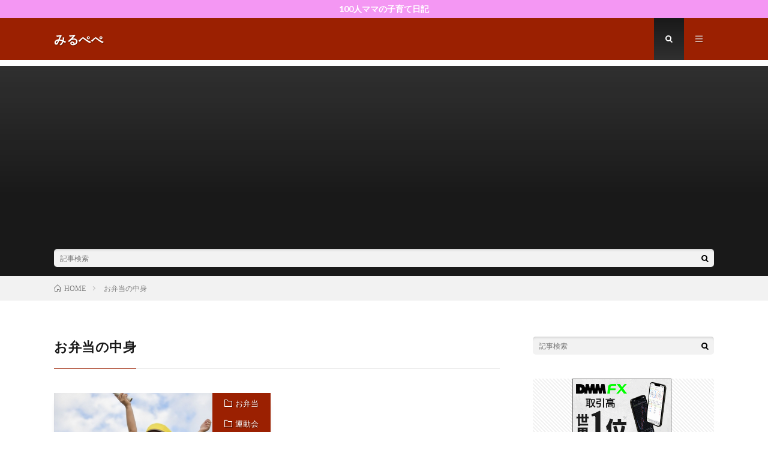

--- FILE ---
content_type: text/html; charset=UTF-8
request_url: https://star.five-st.info/tag/%E3%81%8A%E5%BC%81%E5%BD%93%E3%81%AE%E4%B8%AD%E8%BA%AB/
body_size: 7578
content:
<!DOCTYPE html>
<html lang="ja" prefix="og: http://ogp.me/ns#">
<head prefix="og: http://ogp.me/ns# fb: http://ogp.me/ns/fb# article: http://ogp.me/ns/article#">
<meta charset="UTF-8">
<title>お弁当の中身│みるぺぺ</title>
<link rel='dns-prefetch' href='//s0.wp.com' />
<link rel='dns-prefetch' href='//secure.gravatar.com' />
<link rel='stylesheet' id='wp-block-library-css'  href='https://star.five-st.info/wp-includes/css/dist/block-library/style.min.css?ver=5.6.16' type='text/css' media='all' />
<link rel='stylesheet' id='contact-form-7-css'  href='https://star.five-st.info/wp-content/plugins/contact-form-7/includes/css/styles.css?ver=5.0.5' type='text/css' media='all' />
<link rel='stylesheet' id='jetpack_css-css'  href='https://star.five-st.info/wp-content/plugins/jetpack/css/jetpack.css?ver=6.7.4' type='text/css' media='all' />
<script type='text/javascript' src='https://star.five-st.info/wp-includes/js/jquery/jquery.min.js?ver=3.5.1' id='jquery-core-js'></script>
<script type='text/javascript' src='https://star.five-st.info/wp-includes/js/jquery/jquery-migrate.min.js?ver=3.3.2' id='jquery-migrate-js'></script>
<link rel="https://api.w.org/" href="https://star.five-st.info/wp-json/" /><link rel="alternate" type="application/json" href="https://star.five-st.info/wp-json/wp/v2/tags/265" />
<link rel='dns-prefetch' href='//v0.wordpress.com'/>
<style type='text/css'>img#wpstats{display:none}</style><link rel="stylesheet" href="https://star.five-st.info/wp-content/themes/lionmedia/style.css">
<link rel="stylesheet" href="https://star.five-st.info/wp-content/themes/lionmedia-child/style.css">
<link rel="stylesheet" href="https://star.five-st.info/wp-content/themes/lionmedia/css/icon.css">
<link rel="stylesheet" href="https://fonts.googleapis.com/css?family=Lato:400,700,900">
<meta http-equiv="X-UA-Compatible" content="IE=edge">
<meta name="viewport" content="width=device-width, initial-scale=1, shrink-to-fit=no">
<link rel="dns-prefetch" href="//www.google.com">
<link rel="dns-prefetch" href="//www.google-analytics.com">
<link rel="dns-prefetch" href="//fonts.googleapis.com">
<link rel="dns-prefetch" href="//fonts.gstatic.com">
<link rel="dns-prefetch" href="//pagead2.googlesyndication.com">
<link rel="dns-prefetch" href="//googleads.g.doubleclick.net">
<link rel="dns-prefetch" href="//www.gstatic.com">
<style type="text/css">
.infoHead{background-color:#f497f3;}

.l-header,
.searchNavi__title,
.key__cat,
.eyecatch__cat,
.rankingBox__title,
.categoryDescription,
.pagetop,
.contactTable__header .required,
.heading.heading-primary .heading__bg,
.btn__link:hover,
.widget .tag-cloud-link:hover,
.comment-respond .submit:hover,
.comments__list .comment-reply-link:hover,
.widget .calendar_wrap tbody a:hover,
.comments__list .comment-meta,
.ctaPost__btn{background:#9b2001;}

.heading.heading-first,
.heading.heading-widget::before,
.heading.heading-footer::before,
.btn__link,
.widget .tag-cloud-link,
.comment-respond .submit,
.comments__list .comment-reply-link,
.content a:hover,
.t-light .l-footer,
.ctaPost__btn{border-color:#9b2001;}

.categoryBox__title,
.dateList__item a[rel=tag]:hover,
.dateList__item a[rel=category]:hover,
.copySns__copyLink:hover,
.btn__link,
.widget .tag-cloud-link,
.comment-respond .submit,
.comments__list .comment-reply-link,
.widget a:hover,
.widget ul li .rsswidget,
.content a,
.related__title,
.ctaPost__btn:hover{color:#9b2001;}

.c-user01 {color:#eeee22 !important}
.bgc-user01 {background:#eeee22 !important}
.hc-user01:hover {color:#eeee22 !important}
.c-user02 {color:#000000 !important}
.bgc-user02 {background:#000000 !important}
.hc-user02:hover {color:#000000 !important}
.c-user03 {color:#000000 !important}
.bgc-user03 {background:#000000 !important}
.hc-user03:hover {color:#000000 !important}
.c-user04 {color:#000 !important}
.bgc-user04 {background:#000 !important}
.hc-user04:hover {color:#000 !important}
.c-user05 {color:#000 !important}
.bgc-user05 {background:#000 !important}
.hc-user05:hover {color:#000 !important}

</style>
			<style type="text/css" id="wp-custom-css">
				h2 {
position: relative;
color: #222 ;
background: #ffffe0;
font-size: 16pt ;
line-height: 1;
	width:90%;
margin: 20px -10px 20px -10px;
padding: 10px 5px 10px 20px;
box-shadow:1px 3px 7px 0px #666666 ;
border-top:3px solid #ff6347;
}
h2:after, sample2:before {
content: "";
position: absolute;
top: 100%;
height: 0;
width: 0;
border: 5px solid transparent;
border-top: 5px solid #333;
}
h2:after {
left: 0;
border-right: 5px solid #333;
}
h2:before {
right: 0;
border-left: 5px solid #333;
}.profile{display:none;}			</style>
		<meta property="og:site_name" content="みるぺぺ" />
<meta property="og:type" content="website" />
<meta property="og:title" content="お弁当の中身│みるぺぺ" />
<meta property="og:description" content="" />
<meta property="og:url" content="https://star.five-st.info/tag/%e3%81%8a%e5%bc%81%e5%bd%93%e3%81%ae%e4%b8%ad%e8%ba%ab/" />
<meta property="og:image" content="https://star.five-st.info/wp-content/themes/lionmedia/img/img_no.gif" />
<meta name="twitter:card" content="summary" />


<script async src="//pagead2.googlesyndication.com/pagead/js/adsbygoogle.js"></script>
<script>
     (adsbygoogle = window.adsbygoogle || []).push({
          google_ad_client: "ca-pub-5260886250390421",
          enable_page_level_ads: true
     });
</script><meta name="google-site-verification" content="ooDv9w6qbkNuzdR5LNYGvIM0PtDLjpPO9SDCImTaJdE" />
</head>
<body class="t-dark t-rich">

    <div class="infoHead">
    <a class="infoHead__link" href="https://five-st.info/?p=629">      100人ママの子育て日記    </a>  </div>
  
  <!--l-header-->
  <header class="l-header">
    <div class="container">
      
      <div class="siteTitle">

              <p class="siteTitle__name  u-txtShdw">
          <a class="siteTitle__link" href="https://star.five-st.info">
            <span class="siteTitle__main">みるぺぺ</span>
          </a>
          <span class="siteTitle__sub"></span>
		</p>	        </div>
      
      <nav class="menuNavi">      
                <ul class="menuNavi__list">
		              <li class="menuNavi__item u-txtShdw"><span class="menuNavi__link menuNavi__link-current icon-search" id="menuNavi__search" onclick="toggle__search();"></span></li>
            <li class="menuNavi__item u-txtShdw"><span class="menuNavi__link icon-menu" id="menuNavi__menu" onclick="toggle__menu();"></span></li>
                  </ul>
      </nav>
      
    </div>
  </header>
  <!--/l-header-->
  
  <!--l-extra-->
        <div class="l-extra" id="extra__search">
      <div class="container">
        <div class="searchNavi">
                    
                <div class="searchBox">
        <form class="searchBox__form" method="get" target="_top" action="https://star.five-st.info/" >
          <input class="searchBox__input" type="text" maxlength="50" name="s" placeholder="記事検索"><button class="searchBox__submit icon-search" type="submit" value="search"> </button>
        </form>
      </div>        </div>
      </div>
    </div>
        
    <div class="l-extraNone" id="extra__menu">
      <div class="container container-max">
        <nav class="globalNavi">
          <ul class="globalNavi__list">
          		    <li class="page_item page-item-79"><a href="https://star.five-st.info/page-79/">お問い合わせ</a></li>
<li class="page_item page-item-50"><a href="https://star.five-st.info/page-50/">運営者情報</a></li>
	                                    </ul>
        </nav>
      </div>
    </div>
  <!--/l-extra-->

<div class="breadcrumb" ><div class="container" ><ul class="breadcrumb__list"><li class="breadcrumb__item" itemscope itemtype="http://data-vocabulary.org/Breadcrumb"><a href="https://star.five-st.info/" itemprop="url"><span class="icon-home" itemprop="title">HOME</span></a></li><li class="breadcrumb__item">お弁当の中身</li></ul></div></div>   
  <!-- l-wrapper -->
  <div class="l-wrapper">
	
    <!-- l-main -->
    <main class="l-main">
	  
            <header class="archiveTitle">
        <h1 class="heading heading-first">お弁当の中身</h1>
		      </header>
            
      	  
	          <div class="archive">
	    	                  <article class="archiveItem
	        ">
        
        <div class="eyecatch eyecatch-archive">
                    <span class="eyecatch__cat bgc u-txtShdw"><a href="https://star.five-st.info/category/%e9%81%8b%e5%8b%95%e4%bc%9a/%e3%81%8a%e5%bc%81%e5%bd%93/" rel="category tag">お弁当</a> <a href="https://star.five-st.info/category/%e9%81%8b%e5%8b%95%e4%bc%9a/" rel="category tag">運動会</a></span>
          <a href="https://star.five-st.info/2019/05/17/post-426/"><img width="510" height="340" src="https://star.five-st.info/wp-content/uploads/2019/05/タイトル.jpg" class="attachment-icatch size-icatch wp-post-image" alt="" loading="lazy" /></a>
        </div>
        
                <ul class="dateList dateList-archive">
                              <li class="dateList__item icon-tag"><a href="https://star.five-st.info/tag/%e3%81%8a%e5%bc%81%e5%bd%93%e3%81%ae%e4%b8%ad%e8%ba%ab/" rel="tag">お弁当の中身</a><span>, </span><a href="https://star.five-st.info/tag/%e3%82%ad%e3%83%a3%e3%83%a9%e5%bc%81/" rel="tag">キャラ弁</a><span>, </span><a href="https://star.five-st.info/tag/%e4%b8%bb%e9%a3%9f%e3%80%81%e4%b8%bb%e8%8f%9c%e3%80%81%e5%89%af%e8%8f%9c/" rel="tag">主食、主菜、副菜</a><span>, </span></li>
                  </ul>
        
        <h2 class="heading heading-archive">
          <a class=" hc" href="https://star.five-st.info/2019/05/17/post-426/">ダメ出しが出る前に！？幼稚園のお弁当の中身について！！</a>
        </h2>
        
        <p class="archiveItem__text">
		  &nbsp; 楽しい楽しい運動会！ そんな運動会の中でもお弁当を楽しみに しているというお子さんもいるでしょう。 &nbsp; でもどんなものをお弁当に入れるべきなのか… 作る側からすると悩むことって色々あるんですよね。 &nbsp; 運動会に持っていくお弁当ってどんな ものを入れるべきなのでしょうか？ &nbsp; 今回は運動会のお弁当の中身について調べてみました。 &nbsp; 【運動会のお弁 [&hellip;]        </p>
        
        <div class="btn btn-right">
          <a class="btn__link" href="https://star.five-st.info/2019/05/17/post-426/">続きを読む</a>
        </div>
      
      </article>
		  		  		        </div>
	  	  
	        
    </main>
    <!-- /l-main -->
    
	    <!-- l-sidebar -->
          <div class="l-sidebar">
	  
	          <aside class="widget">      <div class="searchBox">
        <form class="searchBox__form" method="get" target="_top" action="https://star.five-st.info/" >
          <input class="searchBox__input" type="text" maxlength="50" name="s" placeholder="記事検索"><button class="searchBox__submit icon-search" type="submit" value="search"> </button>
        </form>
      </div></aside><aside class="widget"><div class="adWidget"><a href="https://px.a8.net/svt/ejp?a8mat=2Z8MEQ+9HQU0I+1WP2+6F9M9" rel="nofollow">
<img border="0" width="165" height="120" alt="" src="https://www29.a8.net/svt/bgt?aid=180121202574&wid=001&eno=01&mid=s00000008903001079000&mc=1"></a>
<img border="0" width="1" height="1" src="https://www11.a8.net/0.gif?a8mat=2Z8MEQ+9HQU0I+1WP2+6F9M9" alt=""><h2 class="adWidget__title">Advertisement</h2></div></aside><aside class="widget"><h2 class="heading heading-widget">最近の投稿</h2>            <ol class="imgListWidget">
                              
              <li class="imgListWidget__item">
                <a class="imgListWidget__borderBox" href="https://star.five-st.info/2021/03/29/post-885/" title="子供に日焼け止めと虫除けを両方使いたい！順番や注意点はある？"><span>
                                  <img width="150" height="150" src="https://star.five-st.info/wp-content/uploads/2021/03/日焼け止め　虫除け①-150x150.jpg" class="attachment-thumbnail size-thumbnail wp-post-image" alt="子供達" loading="lazy" />                                </span></a>
                <h3 class="imgListWidget__title">
                  <a href="https://star.five-st.info/2021/03/29/post-885/">子供に日焼け止めと虫除けを両方使いたい！順番や注意点はある？</a>
                                  </h3>
              </li>
                              
              <li class="imgListWidget__item">
                <a class="imgListWidget__borderBox" href="https://star.five-st.info/2021/03/11/post-877/" title="スキンケア後のベタベタが気になる！ベビーパウダーが効くって本当？"><span>
                                  <img width="150" height="150" src="https://star.five-st.info/wp-content/uploads/2021/03/スキンケア　ベビーパウダー①-150x150.jpg" class="attachment-thumbnail size-thumbnail wp-post-image" alt="化粧品" loading="lazy" />                                </span></a>
                <h3 class="imgListWidget__title">
                  <a href="https://star.five-st.info/2021/03/11/post-877/">スキンケア後のベタベタが気になる！ベビーパウダーが効くって本当？</a>
                                  </h3>
              </li>
                              
              <li class="imgListWidget__item">
                <a class="imgListWidget__borderBox" href="https://star.five-st.info/2021/03/08/post-869/" title="スキンケア後のベタベタは普段の化粧にも影響が！どうすればいい？"><span>
                                  <img width="150" height="150" src="https://star.five-st.info/wp-content/uploads/2021/03/スキンケア　ベタベタ①-150x150.jpg" class="attachment-thumbnail size-thumbnail wp-post-image" alt="若い女性" loading="lazy" />                                </span></a>
                <h3 class="imgListWidget__title">
                  <a href="https://star.five-st.info/2021/03/08/post-869/">スキンケア後のベタベタは普段の化粧にも影響が！どうすればいい？</a>
                                  </h3>
              </li>
                              
              <li class="imgListWidget__item">
                <a class="imgListWidget__borderBox" href="https://star.five-st.info/2021/03/01/post-863/" title="亡くなった犬の気持ちを知りたい！経験者が語る大事なこと"><span>
                                  <img width="150" height="150" src="https://star.five-st.info/wp-content/uploads/2021/02/亡くなった犬の気持ち①-150x150.jpg" class="attachment-thumbnail size-thumbnail wp-post-image" alt="散歩の犬" loading="lazy" />                                </span></a>
                <h3 class="imgListWidget__title">
                  <a href="https://star.five-st.info/2021/03/01/post-863/">亡くなった犬の気持ちを知りたい！経験者が語る大事なこと</a>
                                  </h3>
              </li>
                              
              <li class="imgListWidget__item">
                <a class="imgListWidget__borderBox" href="https://star.five-st.info/2021/02/26/post-858/" title="愛犬の最期をみとれなかった」と悲しむあなたへ贈る言葉"><span>
                                  <img width="150" height="150" src="https://star.five-st.info/wp-content/uploads/2021/02/愛犬最期①-150x150.jpg" class="attachment-thumbnail size-thumbnail wp-post-image" alt="ペット" loading="lazy" />                                </span></a>
                <h3 class="imgListWidget__title">
                  <a href="https://star.five-st.info/2021/02/26/post-858/">愛犬の最期をみとれなかった」と悲しむあなたへ贈る言葉</a>
                                  </h3>
              </li>
                          </ol>
            </aside><aside class="widget"><h2 class="heading heading-widget">カテゴリー</h2>
			<ul>
					<li class="cat-item cat-item-386"><a href="https://star.five-st.info/category/%e3%81%8a%e7%9b%86/%e5%88%9d%e7%9b%86/%e3%81%8a%e4%be%9b%e3%81%88%e7%89%a9/">お供え物</a>
</li>
	<li class="cat-item cat-item-346"><a href="https://star.five-st.info/category/%e3%81%8a%e7%9b%86/%e3%81%8a%e5%a2%93%e5%8f%82%e3%82%8a/">お墓参り</a>
</li>
	<li class="cat-item cat-item-264"><a href="https://star.five-st.info/category/%e9%81%8b%e5%8b%95%e4%bc%9a/%e3%81%8a%e5%bc%81%e5%bd%93/">お弁当</a>
</li>
	<li class="cat-item cat-item-6"><a href="https://star.five-st.info/category/%e3%81%8a%e6%ad%a3%e6%9c%88/">お正月</a>
</li>
	<li class="cat-item cat-item-339"><a href="https://star.five-st.info/category/%e3%81%8a%e7%9b%86/">お盆</a>
</li>
	<li class="cat-item cat-item-454"><a href="https://star.five-st.info/category/%e7%b5%90%e5%a9%9a%e5%bc%8f/%e3%81%8a%e7%a4%bc/">お礼</a>
</li>
	<li class="cat-item cat-item-293"><a href="https://star.five-st.info/category/%e3%81%8a%e7%a5%ad%e3%82%8a/">お祭り</a>
</li>
	<li class="cat-item cat-item-480"><a href="https://star.five-st.info/category/%e7%b5%90%e5%a9%9a%e5%bc%8f/%e3%81%94%e7%a5%9d%e5%84%80/">ご祝儀</a>
</li>
	<li class="cat-item cat-item-162"><a href="https://star.five-st.info/category/%e3%82%a2%e3%82%a6%e3%83%88%e3%83%89%e3%82%a2/">アウトドア</a>
</li>
	<li class="cat-item cat-item-371"><a href="https://star.five-st.info/category/%e3%82%a4%e3%82%aa%e3%83%b3/">イオン</a>
</li>
	<li class="cat-item cat-item-536"><a href="https://star.five-st.info/category/%e3%82%a4%e3%83%ab%e3%83%9f%e3%83%8d%e3%83%bc%e3%82%b7%e3%83%a7%e3%83%b3/">イルミネーション</a>
</li>
	<li class="cat-item cat-item-543"><a href="https://star.five-st.info/category/%e3%82%af%e3%83%aa%e3%82%b9%e3%83%9e%e3%82%b9/%e3%82%a4%e3%83%ab%e3%83%9f%e3%83%8d%e3%83%bc%e3%82%b7%e3%83%a7%e3%83%b3-%e3%82%af%e3%83%aa%e3%82%b9%e3%83%9e%e3%82%b9/">イルミネーション</a>
</li>
	<li class="cat-item cat-item-208"><a href="https://star.five-st.info/category/%e3%82%a8%e3%82%a2%e3%82%b3%e3%83%b3/">エアコン</a>
</li>
	<li class="cat-item cat-item-391"><a href="https://star.five-st.info/category/%e6%b0%b4%e7%9d%80/%e3%82%aa%e3%83%95%e3%82%b7%e3%83%a7%e3%83%ab%e6%b0%b4%e7%9d%80/">オフショル水着</a>
</li>
	<li class="cat-item cat-item-238"><a href="https://star.five-st.info/category/%e3%82%ab%e3%83%93/">カビ</a>
</li>
	<li class="cat-item cat-item-258"><a href="https://star.five-st.info/category/%e3%82%ab%e3%83%93/%e3%82%ab%e3%83%93%e3%82%ad%e3%83%a9%e3%83%bc/">カビキラー</a>
</li>
	<li class="cat-item cat-item-275"><a href="https://star.five-st.info/category/%e3%82%ab%e3%83%93/%e3%82%ab%e3%83%93%e3%82%ad%e3%83%a9%e3%83%bc%e3%83%bb%e3%82%ab%e3%83%93%e3%83%8f%e3%82%a4%e3%82%bf%e3%83%bc/">カビキラー・カビハイター</a>
</li>
	<li class="cat-item cat-item-562"><a href="https://star.five-st.info/category/%e3%82%ad%e3%83%a3%e3%83%b3%e3%83%97/">キャンプ</a>
</li>
	<li class="cat-item cat-item-21"><a href="https://star.five-st.info/category/%e3%82%af%e3%83%aa%e3%82%b9%e3%83%9e%e3%82%b9/">クリスマス</a>
</li>
	<li class="cat-item cat-item-248"><a href="https://star.five-st.info/category/%e3%82%ab%e3%83%93/%e3%82%b4%e3%83%a0%e3%83%91%e3%83%83%e3%82%ad%e3%83%b3%e3%81%ae%e3%82%ab%e3%83%93/">ゴムパッキンのカビ</a>
</li>
	<li class="cat-item cat-item-114"><a href="https://star.five-st.info/category/%e3%82%b4%e3%83%bc%e3%83%ab%e3%83%87%e3%83%b3%e3%82%a6%e3%82%a3%e3%83%bc%e3%82%af/">ゴールデンウィーク</a>
</li>
	<li class="cat-item cat-item-140"><a href="https://star.five-st.info/category/%e3%82%b8%e3%83%a5%e3%83%bc%e3%83%b3%e3%83%96%e3%83%a9%e3%82%a4%e3%83%89/">ジューンブライド</a>
</li>
	<li class="cat-item cat-item-584"><a href="https://star.five-st.info/category/%e3%82%b9%e3%82%ad%e3%83%b3%e3%82%b1%e3%82%a2/">スキンケア</a>
</li>
	<li class="cat-item cat-item-427"><a href="https://star.five-st.info/category/%e4%bd%93%e8%82%b2%e7%a5%ad/%e3%82%b9%e3%83%94%e3%83%bc%e3%83%81/">スピーチ</a>
</li>
	<li class="cat-item cat-item-416"><a href="https://star.five-st.info/category/%e4%bd%93%e8%82%b2%e7%a5%ad/%e3%82%b9%e3%83%ad%e3%83%bc%e3%82%ac%e3%83%b3/">スローガン</a>
</li>
	<li class="cat-item cat-item-328"><a href="https://star.five-st.info/category/%e6%96%87%e5%8c%96%e7%a5%ad/%e3%83%80%e3%83%b3%e3%82%b9/">ダンス</a>
</li>
	<li class="cat-item cat-item-472"><a href="https://star.five-st.info/category/%e3%83%8f%e3%83%ad%e3%82%a6%e3%82%a3%e3%83%b3/">ハロウィン</a>
</li>
	<li class="cat-item cat-item-2"><a href="https://star.five-st.info/category/%e3%83%90%e3%83%ac%e3%83%b3%e3%82%bf%e3%82%a4%e3%83%b3%e3%83%87%e3%83%bc/%e3%82%a4%e3%83%99%e3%83%b3%e3%83%88/">バレンタインデー</a>
</li>
	<li class="cat-item cat-item-28"><a href="https://star.five-st.info/category/%e3%83%90%e3%83%ac%e3%83%b3%e3%82%bf%e3%82%a4%e3%83%b3%e3%83%87%e3%83%bc/">バレンタインデー</a>
</li>
	<li class="cat-item cat-item-422"><a href="https://star.five-st.info/category/%e7%b5%90%e5%a9%9a%e5%bc%8f/%e3%83%98%e3%82%a2%e3%82%bb%e3%83%83%e3%83%88/">ヘアセット</a>
</li>
	<li class="cat-item cat-item-578"><a href="https://star.five-st.info/category/%e3%83%9a%e3%83%83%e3%83%88/">ペット</a>
</li>
	<li class="cat-item cat-item-573"><a href="https://star.five-st.info/category/%e3%83%9a%e3%83%83%e3%83%88%e3%83%ad%e3%82%b9/">ペットロス</a>
</li>
	<li class="cat-item cat-item-553"><a href="https://star.five-st.info/category/%e3%83%9c%e3%82%b8%e3%83%a7%e3%83%ac%e3%83%bc%e3%83%8c%e3%83%bc%e3%83%9c%e3%83%bc/">ボジョレーヌーボー</a>
</li>
	<li class="cat-item cat-item-167"><a href="https://star.five-st.info/category/%e3%83%9c%e3%83%bc%e3%83%8a%e3%82%b9/">ボーナス</a>
</li>
	<li class="cat-item cat-item-504"><a href="https://star.five-st.info/category/%e4%b8%83%e4%ba%94%e4%b8%89/">七五三</a>
</li>
	<li class="cat-item cat-item-333"><a href="https://star.five-st.info/category/%e6%96%87%e5%8c%96%e7%a5%ad/%e4%ba%8c%e5%ad%97%e7%86%9f%e8%aa%9e/">二字熟語</a>
</li>
	<li class="cat-item cat-item-415"><a href="https://star.five-st.info/category/%e4%bd%93%e8%82%b2%e7%a5%ad/">体育祭</a>
</li>
	<li class="cat-item cat-item-63"><a href="https://star.five-st.info/category/%e5%85%a5%e5%ad%a6%e5%bc%8f/">入学式</a>
</li>
	<li class="cat-item cat-item-359"><a href="https://star.five-st.info/category/%e3%81%8a%e7%9b%86/%e5%88%9d%e7%9b%86/">初盆</a>
</li>
	<li class="cat-item cat-item-73"><a href="https://star.five-st.info/category/%e5%8d%92%e5%9c%92%e5%bc%8f/">卒園式</a>
</li>
	<li class="cat-item cat-item-52"><a href="https://star.five-st.info/category/%e5%8d%92%e6%a5%ad%e5%bc%8f/">卒業式</a>
</li>
	<li class="cat-item cat-item-460"><a href="https://star.five-st.info/category/%e7%b5%90%e5%a9%9a%e5%bc%8f/%e5%8f%97%e3%81%91%e4%bb%98/">受け付</a>
</li>
	<li class="cat-item cat-item-365"><a href="https://star.five-st.info/category/%e5%9b%9b%e5%8d%81%e4%b9%9d%e6%97%a5/">四十九日</a>
</li>
	<li class="cat-item cat-item-449"><a href="https://star.five-st.info/category/%e4%bd%93%e8%82%b2%e7%a5%ad/%e5%9b%9b%e5%ad%97%e7%86%9f%e8%aa%9e/">四字熟語</a>
</li>
	<li class="cat-item cat-item-96"><a href="https://star.five-st.info/category/%e5%a4%8f%e3%81%ae%e3%83%9c%e3%83%bc%e3%83%8a%e3%82%b9/">夏のボーナス</a>
</li>
	<li class="cat-item cat-item-46"><a href="https://star.five-st.info/category/%e5%b0%8f%e6%ad%a3%e6%9c%88/">小正月</a>
</li>
	<li class="cat-item cat-item-294"><a href="https://star.five-st.info/category/%e3%81%8a%e7%a5%ad%e3%82%8a/%e5%b1%8b%e5%8f%b0/">屋台</a>
</li>
	<li class="cat-item cat-item-405"><a href="https://star.five-st.info/category/%e5%b8%82%e6%b0%91%e3%83%97%e3%83%bc%e3%83%ab/">市民プール</a>
</li>
	<li class="cat-item cat-item-158"><a href="https://star.five-st.info/category/%e9%81%8b%e5%8b%95%e4%bc%9a/%e5%b9%bc%e7%a8%9a%e5%9c%92/">幼稚園</a>
</li>
	<li class="cat-item cat-item-11"><a href="https://star.five-st.info/category/%e6%88%90%e4%ba%ba%e5%bc%8f/">成人式</a>
</li>
	<li class="cat-item cat-item-467"><a href="https://star.five-st.info/category/%e7%b5%90%e5%a9%9a%e5%bc%8f/%e6%8c%a8%e6%8b%b6/">挨拶</a>
</li>
	<li class="cat-item cat-item-327"><a href="https://star.five-st.info/category/%e6%96%87%e5%8c%96%e7%a5%ad/">文化祭</a>
</li>
	<li class="cat-item cat-item-364"><a href="https://star.five-st.info/category/%e3%81%8a%e7%9b%86/%e6%96%b0%e7%9b%86/">新盆</a>
</li>
	<li class="cat-item cat-item-184"><a href="https://star.five-st.info/category/%e6%97%a5%e7%84%bc%e3%81%91/">日焼け</a>
</li>
	<li class="cat-item cat-item-185"><a href="https://star.five-st.info/category/%e6%97%a5%e7%84%bc%e3%81%91/%e6%97%a5%e7%84%bc%e3%81%91%e3%82%b5%e3%83%ad%e3%83%b3/">日焼けサロン</a>
</li>
	<li class="cat-item cat-item-201"><a href="https://star.five-st.info/category/%e6%97%a5%e7%84%bc%e3%81%91/%e6%97%a5%e7%84%bc%e3%81%91%e6%ad%a2%e3%82%81/">日焼け止め</a>
</li>
	<li class="cat-item cat-item-340"><a href="https://star.five-st.info/category/%e3%81%8a%e7%9b%86/%e6%9c%8d%e8%a3%85/">服装</a>
</li>
	<li class="cat-item cat-item-473"><a href="https://star.five-st.info/category/%e3%83%8f%e3%83%ad%e3%82%a6%e3%82%a3%e3%83%b3/%e6%9d%b1%e4%ba%ac%e3%83%87%e3%82%a3%e3%82%ba%e3%83%8b%e3%83%bc%e3%83%a9%e3%83%b3%e3%83%89/">東京ディズニーランド</a>
</li>
	<li class="cat-item cat-item-306"><a href="https://star.five-st.info/category/%e6%a2%85%e9%9b%a8/">梅雨</a>
</li>
	<li class="cat-item cat-item-81"><a href="https://star.five-st.info/category/%e6%af%8d%e3%81%ae%e6%97%a5/">母の日</a>
</li>
	<li class="cat-item cat-item-370"><a href="https://star.five-st.info/category/%e6%b0%b4%e7%9d%80/">水着</a>
</li>
	<li class="cat-item cat-item-135"><a href="https://star.five-st.info/category/%e6%b2%96%e7%b8%84%e6%97%85%e8%a1%8c/">沖縄旅行</a>
</li>
	<li class="cat-item cat-item-283"><a href="https://star.five-st.info/category/%e3%82%ab%e3%83%93/%e6%b4%97%e6%bf%af%e6%a7%bd/">洗濯槽</a>
</li>
	<li class="cat-item cat-item-314"><a href="https://star.five-st.info/category/%e6%a2%85%e9%9b%a8/%e6%b9%bf%e6%b0%97/">湿気</a>
</li>
	<li class="cat-item cat-item-171"><a href="https://star.five-st.info/category/%e7%88%b6%e3%81%ae%e6%97%a5/">父の日</a>
</li>
	<li class="cat-item cat-item-398"><a href="https://star.five-st.info/category/%e3%81%8a%e7%9b%86/%e7%a7%bb%e5%8b%95%e6%96%b9%e6%b3%95/">移動方法</a>
</li>
	<li class="cat-item cat-item-421"><a href="https://star.five-st.info/category/%e7%b5%90%e5%a9%9a%e5%bc%8f/">結婚式</a>
</li>
	<li class="cat-item cat-item-69"><a href="https://star.five-st.info/category/%e5%8d%92%e6%a5%ad%e5%bc%8f/%e8%ac%9d%e8%be%9e/">謝辞</a>
</li>
	<li class="cat-item cat-item-146"><a href="https://star.five-st.info/category/%e9%81%8b%e5%8b%95%e4%bc%9a/">運動会</a>
</li>
	<li class="cat-item cat-item-352"><a href="https://star.five-st.info/category/%e3%81%8a%e7%9b%86/%e9%a6%99%e5%85%b8/">香典</a>
</li>
	<li class="cat-item cat-item-381"><a href="https://star.five-st.info/category/%e3%81%8a%e7%9b%86/%e5%88%9d%e7%9b%86/%e9%a6%99%e5%85%b8%e8%a2%8b/">香典袋</a>
</li>
	<li class="cat-item cat-item-433"><a href="https://star.five-st.info/category/%e4%bd%93%e8%82%b2%e7%a5%ad/%e9%ab%aa%e5%9e%8b/">髪型</a>
</li>
			</ul>

			</aside>	  	  
	      
    </div>

    <!-- /l-sidebar -->
	    
  </div>
  <!-- /l-wrapper -->



  <!--l-footer-->
  <footer class="l-footer">
    <div class="container">
      <div class="pagetop u-txtShdw"><a class="pagetop__link" href="#top">Back to Top</a></div>
      
                  <div class="widgetFoot">
        <div class="widgetFoot__contents">
                  <aside class="widget widget-foot"><div class="adWidget"><h2 class="adWidget__title">Advertisement</h2></div></aside>	            </div>
        
        <div class="widgetFoot__contents">
                </div>
        
        <div class="widgetFoot__contents">
                </div>
      </div>
            
      <div class="copySns ">
        <div class="copySns__copy">
                      © Copyright 2026 <a class="copySns__copyLink" href="https://star.five-st.info">みるぺぺ</a>.
          	      <span class="copySns__copyInfo">
		    
          </span>
        </div>
      
                      
      </div>

    </div>     
  </footer>
  <!-- /l-footer -->

      	<div style="display:none">
	</div>
<script type='text/javascript' id='contact-form-7-js-extra'>
/* <![CDATA[ */
var wpcf7 = {"apiSettings":{"root":"https:\/\/star.five-st.info\/wp-json\/contact-form-7\/v1","namespace":"contact-form-7\/v1"},"recaptcha":{"messages":{"empty":"\u3042\u306a\u305f\u304c\u30ed\u30dc\u30c3\u30c8\u3067\u306f\u306a\u3044\u3053\u3068\u3092\u8a3c\u660e\u3057\u3066\u304f\u3060\u3055\u3044\u3002"}}};
/* ]]> */
</script>
<script type='text/javascript' src='https://star.five-st.info/wp-content/plugins/contact-form-7/includes/js/scripts.js?ver=5.0.5' id='contact-form-7-js'></script>
<script type='text/javascript' src='https://s0.wp.com/wp-content/js/devicepx-jetpack.js?ver=202603' id='devicepx-js'></script>
<script type='text/javascript' src='https://secure.gravatar.com/js/gprofiles.js?ver=2026Janaa' id='grofiles-cards-js'></script>
<script type='text/javascript' id='wpgroho-js-extra'>
/* <![CDATA[ */
var WPGroHo = {"my_hash":""};
/* ]]> */
</script>
<script type='text/javascript' src='https://star.five-st.info/wp-content/plugins/jetpack/modules/wpgroho.js?ver=5.6.16' id='wpgroho-js'></script>
<script type='text/javascript' src='https://star.five-st.info/wp-includes/js/wp-embed.min.js?ver=5.6.16' id='wp-embed-js'></script>
<script type='text/javascript' src='https://stats.wp.com/e-202603.js' async='async' defer='defer'></script>
<script type='text/javascript'>
	_stq = window._stq || [];
	_stq.push([ 'view', {v:'ext',j:'1:6.7.4',blog:'154409756',post:'0',tz:'9',srv:'star.five-st.info'} ]);
	_stq.push([ 'clickTrackerInit', '154409756', '0' ]);
</script>
<script>
function toggle__search(){
	extra__search.className="l-extra";
	extra__menu.className="l-extraNone";
	menuNavi__search.className = "menuNavi__link menuNavi__link-current icon-search ";
	menuNavi__menu.className = "menuNavi__link icon-menu";
}

function toggle__menu(){
	extra__search.className="l-extraNone";
	extra__menu.className="l-extra";
	menuNavi__search.className = "menuNavi__link icon-search";
	menuNavi__menu.className = "menuNavi__link menuNavi__link-current icon-menu";
}
</script>  

</body>
</html>
















--- FILE ---
content_type: text/html; charset=utf-8
request_url: https://www.google.com/recaptcha/api2/aframe
body_size: 265
content:
<!DOCTYPE HTML><html><head><meta http-equiv="content-type" content="text/html; charset=UTF-8"></head><body><script nonce="Xafypu0qUm7GLYn1qdOudA">/** Anti-fraud and anti-abuse applications only. See google.com/recaptcha */ try{var clients={'sodar':'https://pagead2.googlesyndication.com/pagead/sodar?'};window.addEventListener("message",function(a){try{if(a.source===window.parent){var b=JSON.parse(a.data);var c=clients[b['id']];if(c){var d=document.createElement('img');d.src=c+b['params']+'&rc='+(localStorage.getItem("rc::a")?sessionStorage.getItem("rc::b"):"");window.document.body.appendChild(d);sessionStorage.setItem("rc::e",parseInt(sessionStorage.getItem("rc::e")||0)+1);localStorage.setItem("rc::h",'1768602812131');}}}catch(b){}});window.parent.postMessage("_grecaptcha_ready", "*");}catch(b){}</script></body></html>